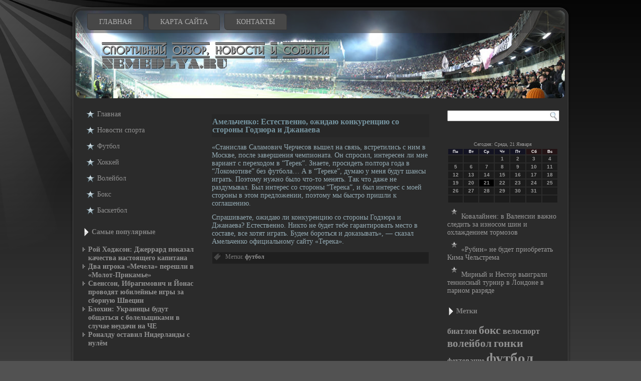

--- FILE ---
content_type: text/html; charset=UTF-8
request_url: http://nemedlya.ru/p6919.htm
body_size: 5512
content:
<!DOCTYPE html PUBLIC "-//W3C//DTD XHTML 1.1//EN" "http://www.w3.org/TR/xhtml11/DTD/xhtml11.dtd">
 <html xmlns="http://www.w3.org/1999/xhtml">

	

<head>
<meta http-equiv="Content-Type" content="text/html; charset=UTF-8" />
<title>Спортивный обзор, новости и события. | Амельченко: Естественно, ожидаю конкуренцию со стороны Годзюра и Джанаева | Nemedlya.ru</title>
<link rel="stylesheet" href="style.css" type="text/css" media="screen" />
<!--[if IE 6]><link rel="stylesheet" href="style.ie6.css" type="text/css" media="screen" /><![endif]-->
<!--[if IE 7]><link rel="stylesheet" href="style.ie7.css" type="text/css" media="screen" /><![endif]-->
<script type="text/javascript" src="script.js"></script>
<link rel="shortcut icon" href="favicon.ico"/>
</head>
<body class="single single-post postid-6919 single-format-standard">
           <div id="olmpage-background-glare-wrapper">
    <div id="olmpage-background-glare">     </div></div><div id="olmmain">
            <div class="cleared reset-box"></div>
                             <div class="olmbox olmsheet"> <div class="olmbox-body olmsheet-body">
                               <div class="olmheader">
                  <div class="olmbar olmnav"><div class="olmnav-outer"> <div class="olmnav-wrapper">
   <div class="olmnav-inner">
                	
<ul class="olmhmenu">
	<li class="menu-item-home"><a href="default.htm" title="Главная">Главная</a>
	</li>
	<li class="menu-item"><a href="smaps.htm" title="Карта сайта">Карта сайта</a>
	</li>
	<li class="menu-item"><a href="conta.htm" title="Контакты">Контакты</a>
	</li>
</ul>
                    </div>          </div>  </div></div>
                                 <div class="cleared reset-box"></div><div class="olmheaderobject"></div> <div class="olmlogo">
                        </div>   </div> <div class="cleared reset-box"></div>
                   <div class="olmlayout-wrapper">    <div class="olmcontent-layout"><div class="olmcontent-layout-row">
                        <div class="olmlayout-cell olmsidebar1"><div class="olmbox olmvmenublock widget vmenu" id="vmenuwidget-2">
    <div class="olmbox-body olmvmenublock-body"><div class="olmbox olmvmenublockcontent">
    <div class="olmbox-body olmvmenublockcontent-body">
<ul class="olmvmenu">
	<li class="menu-item"><a href="default.htm" title="Главная">Главная</a>
	</li><li class="menu-item"><a href="paged2.htm" title="Новости cпорта">Новости cпорта</a>
	</li><li class="menu-item"><a href="tagfutl.htm" title="Футбол">Футбол</a>
	</li><li class="menu-item"><a href="tagxoky.htm" title="Хоккей">Хоккей</a>
	</li><li class="menu-item"><a href="tagvdl.htm" title="Волейбол">Волейбол</a>
	</li><li class="menu-item"><a href="tagbks.htm" title="Бокс">Бокс</a></li><li class="menu-item"><a href="tagbsb.htm" title="Баскетбол">Баскетбол</a>
	</li>
</ul>
		<div class="cleared"></div>
    </div>
</div>		<div class="cleared"></div>
    </div>
</div><div class="olmbox olmblock widget widget_rrm_random_posts" id="random-posts">
    <div class="olmbox-body olmblock-body"><div class="olmbar olmblockheader">
    <div class="t">Самые пοпулярные</div>
</div><div class="olmbox olmblockcontent">
    <div class="olmbox-body olmblockcontent-body"><ul><li><a href="p1579.htm" rel="bookmark">Рой Ходжсон: Джеррард показал качества настоящего капитана</a></li>

<li><a href="p967.htm" rel="bookmark">Два игрока &#171;Мечела&#187; перешли в &#171;Молот-Прикамье&#187;</a></li>

<li><a href="p5602.htm" rel="bookmark">Свенссон, Ибрагимович и Йонас проводят юбилейные игры за сборную Швеции</a></li>

<li><a href="p4180.htm" rel="bookmark">Блохин: Украинцы будут общаться с болельщиками в случае неудачи на ЧЕ</a></li>

<li><a href="p2883.htm" rel="bookmark">Роналду оставил Нидерланды с нулём</a></li>
</ul>                                      <!-- Спортивный обзор, новости и события. -->		<div class="cleared"></div>
    </div>
</div>		<div class="cleared"></div>
    </div>
</div><div class="olmbox olmblock widget widget_text" id="text-2">
    <div class="olmbox-body olmblock-body"><div class="olmbox olmblockcontent">
    <div class="olmbox-body olmblockcontent-body">			<div class="textwidget"><br />
<br />
<br />
<br /></div>
				<div class="cleared"></div>
    </div>
</div>		<div class="cleared"></div>
    </div>
</div>             <div class="cleared"></div> </div>  <div class="olmlayout-cell olmcontent">
	


		<div class="olmbox olmpost post-6919 post type-post status-publish format-standard hentry category-full tag-futl" id="post-6919">
	    <div class="olmbox-body olmpost-body">
	            <div class="olmpost-inner olmarticle">
	            <div class="olmpostmetadataheader"><h1 class="olmpostheader">Амельченко: Естественно, ожидаю конкуренцию со стороны Годзюра и Джанаева</h1></div>	                <div class="olmpostcontent">
	                 
	                    <p>&laquo;Станислав Саламович Черчесов вышел на связь, встретились с ним в Москве, после завершения чемпионата. Он спросил, интересен ли мне вариант с переходом в &ldquo;Терек&rdquo;. Знаете, просидеть полтора года в &ldquo;Локомотиве&rdquo; без футбола&hellip; А в &ldquo;Тереке&rdquo;, думаю у меня будут шансы играть. Поэтому нужно было что-то менять. Так что даже не раздумывал. Был интерес со стороны &ldquo;Терека&rdquo;, и был интерес с моей стороны в этом предложении, поэтому мы быстро пришли к соглашению. </p>
<p>Спрашиваете, ожидаю ли конкуренцию со стороны Годзюра и Джанаева? Естественно. Никто не будет тебе гарантировать место в составе, все хотят играть. Будем бороться и доказывать&raquo;, &mdash; сказал Амельченко официальному сайту &laquo;Терека&raquo;.</p>
	                    
	                </div>
	                <div class="cleared"></div>
	                <div class="olmpostmetadatafooter"><div class="olmpostfootericons olmmetadata-icons"><span class="olmposttagicon"><span class="tags">Метки:</span> <a href="tagfutl.htm" rel="tag">футбол</a></span></div></div>	            </div>
			<div class="cleared"></div>
	    </div>
	</div>
	
				<div class="olmcontent-layout">
    <div class="olmcontent-layout-row">
					<div class="olmlayout-cell olmlayout-cell-size1">
						
			<div class="olmbox olmblock widget widget_rrm_similar_posts" id="similar-posts">
    <div class="olmbox-body olmblock-body">		<div class="cleared"></div>
    </div>
</div>				
				<div class="cleared"> </div>
			</div>
					
    </div>
</div>
	 
                          <div class="cleared"></div> </div> <div class="olmlayout-cell olmsidebar2">
                <div class="olmbox olmblock widget widget_search" id="search-2">
    <div class="olmbox-body olmblock-body"><div class="olmbox olmblockcontent">
    <div class="olmbox-body olmblockcontent-body"><form class="olmsearch" method="get" action="http://yandex.ru/sitesearch" id="searchform">
  <div><input type="hidden" name="searchid" value="1916501"/><input class="olmsearch-text" name="text"/></div>
  <input class="olmsearch-button" type="submit" value="" />
</form>		<div class="cleared"></div>
    </div>
</div>		<div class="cleared"></div>
    </div>
</div><div class="olmbox olmblock widget widget_text" id="text-4">
    <div class="olmbox-body olmblock-body"><div class="olmbox olmblockcontent">
    <div class="olmbox-body olmblockcontent-body">			<div class="textwidget">﻿<SCRIPT language=JavaScript>
<!--
now = new Date();
function print_date() {
 var day = now.getDay();
 var dayname;

 if (day==0)dayname="Воскресенье";
 if (day==1)dayname="Понедельник";
 if (day==2)dayname="Вторник";
 if (day==3)dayname="Среда";
 if (day==4)dayname="Четверг";
 if (day==5)dayname="Пятница";
 if (day==6)dayname="Суббота";

 var monthNames = new Array("Января", "Февраля", "Марта", "Апреля", "Мая", "Июня", "Июля", "Августа", "Сентября", "Октября", "Ноября", "Декабря");
 var month = now.getMonth();
 var monthName = monthNames[month];
 var year = now.getYear();

 if ( year < 1000 ) year += 1900;
 var datestring = dayname + ', ' + now.getDate() + ' ' + monthName;
 document.write('<NOBR>Сегодня:&nbsp;' + datestring + '</NOBR>');
}
//-->
</SCRIPT>



<P align=center><FONT size=-2>
<SCRIPT language=JavaScript>
<!--
print_date();
//-->
</SCRIPT></FONT>

<script language="JavaScript">
<!--
document.write(datastr);
-->
</script> 

<script language="javascript">
<!--
var dDate = new Date();
var dCurMonth = dDate.getMonth();
var dCurDayOfMonth = dDate.getDate();
var dCurYear = dDate.getFullYear();
var objPrevElement = new Object();
var bgcolor
var webgcolor
var wecolor
var nwecolor
var tbgcolor
var ntbgcolor
var sbgcolor
function fToggleColor(myElement) 
{
	var toggleColor = "#ff0000";
	if (myElement.id == "calDateText") 
		{
			if (myElement.color == toggleColor) 
				{
					myElement.color = "";
				} 
			else 
				{
					myElement.color = toggleColor;
				}
		} 
	else 
		if ((myElement.id == "calCell") || (myElement.id == "calTodayCell"))
			{
				for (var i in myElement.children) 
					{
						if (myElement.children[i].id == "calDateText") 
							{
								if (myElement.children[i].color == toggleColor) 
									{
										myElement.children[i].color = "";
									} 
								else 
									{
										myElement.children[i].color = toggleColor;
									}
							}
					}
			}
}

function fSetSelectedDay(myElement)
{
	if (myElement.id == "calCell") 
		{
			if (!isNaN(parseInt(myElement.children["calDateText"].innerText))) 
				{
					myElement.bgColor = sbgcolor;
					objPrevElement.bgColor = ntbgcolor;
					document.all.calSelectedDate.value = parseInt(myElement.children["calDateText"].innerText);
					objPrevElement = myElement;
				}
		}
}

function fGetDaysInMonth(iMonth, iYear) 
{
	var dPrevDate = new Date(iYear, iMonth, 0);
	return dPrevDate.getDate();
}

function fBuildCal(iYear, iMonth, iDayStyle) 
{
	var aMonth = new Array();
	aMonth[0] = new Array(7);
	aMonth[1] = new Array(7);
	aMonth[2] = new Array(7);
	aMonth[3] = new Array(7);
	aMonth[4] = new Array(7);
	aMonth[5] = new Array(7);
	aMonth[6] = new Array(7);
	var dCalDate = new Date(iYear, iMonth-1, 1);
	var iDayOfFirst = dCalDate.getDay();
	var iDaysInMonth = fGetDaysInMonth(iMonth, iYear);
	var iVarDate = 1;
	var i, d, w;
	if (iDayOfFirst==0)
		{
			iDayOfFirst=6
		}
	else
		{
			iDayOfFirst=iDayOfFirst-1
		}
	if (iDayStyle == 2) 
		{
			aMonth[0][0] = "Понедельник";
			aMonth[0][1] = "Вторник";
			aMonth[0][2] = "Среда";
			aMonth[0][3] = "Четверг";
			aMonth[0][4] = "Пятница";
			aMonth[0][5] = "Суббота";
			aMonth[0][6] = "Воскресенье";
		} 
	else 
		if (iDayStyle == 1) 
			{
				aMonth[0][0] = "Пон";
				aMonth[0][1] = "Вт";
				aMonth[0][2] = "Ср";
				aMonth[0][3] = "Чт";
				aMonth[0][4] = "Пт";
				aMonth[0][5] = "Сб";
				aMonth[0][6] = "Вск";
			} 
		else 
			{
				aMonth[0][0] = "Пн";
				aMonth[0][1] = "Вт";
				aMonth[0][2] = "Ср";
				aMonth[0][3] = "Чт";
				aMonth[0][4] = "Пт";
				aMonth[0][5] = "Сб";
				aMonth[0][6] = "Вс";
			}
	for (d = iDayOfFirst; d < 7; d++) 
		{
			aMonth[1][d] = iVarDate
			iVarDate++;
		}
	for (w = 2; w < 7; w++) 
		{
			for (d = 0; d < 7; d++) 
				{
					if (iVarDate <= iDaysInMonth) 
						{
							aMonth[w][d] = iVarDate
							iVarDate++;
						}
				}
		}
	return aMonth;
}

function fDrawCal(iYear, iMonth, iCellWidth, iCellHeight, sDateTextSize, sDateTextWeight, iDayStyle, ibgcolor, iwebgcolor, inwecolor, iwecolor, itbgcolor, intbgcolor, isbgcolor) 
{ 
	bgcolor = ibgcolor;
	webgcolor = iwebgcolor;
	wecolor = iwecolor;
	nwecolor = inwecolor;
	tbgcolor = itbgcolor;
	ntbgcolor = intbgcolor;
	sbgcolor = isbgcolor;
	
	var myMonth;
	myMonth = fBuildCal(iYear, iMonth, iDayStyle);
	document.write("<table border='0'>")
	document.write("<tr>");
	document.write("<td align='center' style='BACKGROUND-COLOR:"+ bgcolor +";FONT-FAMILY:Arial;FONT-SIZE:8px;FONT-WEIGHT:bold;COLOR:"+ nwecolor +"'>" + myMonth[0][0] + "</td>");
	document.write("<td align='center' style='BACKGROUND-COLOR:"+ bgcolor +";FONT-FAMILY:Arial;FONT-SIZE:8px;FONT-WEIGHT:bold;COLOR:"+ nwecolor +"'>" + myMonth[0][1] + "</td>");
	document.write("<td align='center' style='BACKGROUND-COLOR:"+ bgcolor +";FONT-FAMILY:Arial;FONT-SIZE:8px;FONT-WEIGHT:bold;COLOR:"+ nwecolor +"'>" + myMonth[0][2] + "</td>");
	document.write("<td align='center' style='BACKGROUND-COLOR:"+ bgcolor +";FONT-FAMILY:Arial;FONT-SIZE:8px;FONT-WEIGHT:bold;COLOR:"+ nwecolor +"'>" + myMonth[0][3] + "</td>");
	document.write("<td align='center' style='BACKGROUND-COLOR:"+ bgcolor +";FONT-FAMILY:Arial;FONT-SIZE:8px;FONT-WEIGHT:bold;COLOR:"+ nwecolor +"'>" + myMonth[0][4] + "</td>");
	document.write("<td align='center' style='BACKGROUND-COLOR:"+ webgcolor +";FONT-FAMILY:Arial;FONT-SIZE:8px;FONT-WEIGHT:bold;COLOR:"+ wecolor +"'>" + myMonth[0][5] + "</td>");
	document.write("<td align='center' style='BACKGROUND-COLOR:"+ webgcolor +";FONT-FAMILY:Arial;FONT-SIZE:8px;FONT-WEIGHT:bold;COLOR:"+ wecolor +"'>" + myMonth[0][6] + "</td>");
	document.write("</tr>");
	for (w = 1; w < 7; w++) 
		{
			document.write("<tr>")
			for (d = 0; d < 7; d++) 
				{
					if (myMonth[w][d]==dCurDayOfMonth)
						{
							document.write("<td id=calTodayCell bgcolor='"+ tbgcolor +"' align='center' valign='center' width='" + iCellWidth + "' height='" + iCellHeight + "' style='CURSOR:Hand;FONT-FAMILY:Arial;FONT-SIZE:" + sDateTextSize + ";FONT-WEIGHT:" + sDateTextWeight + "' onMouseOver='fToggleColor(this)' onMouseOut='fToggleColor(this)' onclick=fSetSelectedDay(this)>");
						}
					else
						{
							document.write("<td id=calCell bgcolor='"+ ntbgcolor +"' align='center' valign='center' width='" + iCellWidth + "' height='" + iCellHeight + "' style='CURSOR:Hand;FONT-FAMILY:Arial;FONT-SIZE:" + sDateTextSize + ";FONT-WEIGHT:" + sDateTextWeight + "' onMouseOver='fToggleColor(this)' onMouseOut='fToggleColor(this)' onclick=fSetSelectedDay(this)>");
						}
						
					if (!isNaN(myMonth[w][d])) 
						{
							document.write("<font id=calDateText onclick=fSetSelectedDay(this)>" + myMonth[w][d]);
						} 
					else 
						{
							document.write("<font id=calDateText onclick=fSetSelectedDay(this)>");
						}
					document.write("</td>")
				}
			document.write("</tr>");
		}
	document.write("</table>")
	}
	
function fUpdateCal(iYear, iMonth) 
{
	myMonth = fBuildCal(iYear, iMonth);
	objPrevElement.bgColor = ntbgcolor;
	if (((iMonth-1)==dCurMonth) && (iYear==dCurYear))
		{
			calTodayCell.bgColor = tbgcolor
		}
	else
		{
			calTodayCell.bgColor = ntbgcolor
		}
	document.all.calSelectedDate.value = "";
	for (w = 1; w < 7; w++) 
		{
			for (d = 0; d < 7; d++) 
				{
					if (!isNaN(myMonth[w][d])) 
						{
							calDateText[((7*w)+d)-7].innerText = myMonth[w][d];
						} 
					else 
						{
							calDateText[((7*w)+d)-7].innerText = " ";
						}
				}
		}
}
	
-->
</script>


<script language="JavaScript" for=window event=onload>
<!--
	var dCurDate = new Date();
	frmCalendar.tbSelMonth.options[dCurDate.getMonth()].selected = true;
	for (i = 0; i < frmCalendar.tbSelYear.length; i++)
		if (frmCalendar.tbSelYear.options[i].value == dCurDate.getFullYear())
			frmCalendar.tbSelYear.options[i].selected = true;
-->
</script>

			<script language="JavaScript">
				<!--
				var dCurDate = new Date();
				fDrawCal(dCurDate.getFullYear(), dCurDate.getMonth()+1, 30, 12, "10px", "bold", 3, "#131322", "#231315", "white", "white", "#000000", "#1C1C1C", "#181818");
				-->
			</script>

     <a href="p4860.htm"><img src="comment.png"></a>Ковалайнен: в Валенсии важно следить за износом шин и охлаждением тормозов
<br/>
     <a href="p6675.htm"><img src="comment.png"></a>&#171;Рубин&#187; не будет приобретать Кима Чельстрема
<br />
     <a href="p2745.htm"><img src="comment.png"></a>Мирный и Нестор выиграли теннисный турнир в Лондоне в парном разряде
</div>
				<div class="cleared"></div>
    </div>
</div>		<div class="cleared"></div>
    </div>
</div><div class="olmbox olmblock widget widget_tag_cloud" id="tag_cloud-2">
    <div class="olmbox-body olmblock-body"><div class="olmbar olmblockheader">
    <h3 class="t">Метки</h3>
</div><div class="olmbox olmblockcontent">
    <div class="olmbox-body olmblockcontent-body"><div class="tagcloud"><a href='tagbatl.htm' class='tag-link-16' style='font-size: 12.120754717pt;'>биатлон</a>
<a href='tagbkspaged2.htm' class='tag-link-14' style='font-size: 16.3471698113pt;'>бокс</a>
<a href='tagvsp.htm' class='tag-link-10' style='font-size: 11.6981132075pt;'>велоспорт</a>
<a href='tagvdlpaged2.htm' class='tag-link-15' style='font-size: 15.7132075472pt;'>волейбол</a>
<a href='taggnk.htm' class='tag-link-8' style='font-size: 16.4528301887pt;'>гонки</a>
<a href='tagfht.htm' class='tag-link-21' style='font-size: 10.7471698113pt;'>фехтование</a>
<a href='tagfutlpaged2.htm' class='tag-link-5' style='font-size: 22pt;'>футбол</a>
<a href='tagxokypaged2.htm' class='tag-link-4' style='font-size: 15.6603773585pt;'>хоккей</a>
<a href='taghudozhestvennaya-gimnastika.htm' class='tag-link-25' style='font-size: 8pt;'>художественная гимнастика</a>
<a href='tagsham.htm' class='tag-link-20' style='font-size: 8pt;'>шахматы</a>
<a href='tagpnay.htm' class='tag-link-17' style='font-size: 10.2188679245pt;'>плавание</a>
<a href='tagrli.htm' class='tag-link-23' style='font-size: 10.958490566pt;'>ралли</a>
<a href='tagsports.htm' class='tag-link-24' style='font-size: 20.6264150943pt;'>спорт</a>
<a href='tagtni.htm' class='tag-link-11' style='font-size: 17.3509433962pt;'>теннис</a>
<a href='tagkhl.htm' class='tag-link-13' style='font-size: 15.3433962264pt;'>КХЛ</a>
<a href='tagnhl.htm' class='tag-link-12' style='font-size: 15.6603773585pt;'>НХЛ</a>
<a href='tagfxla.htm' class='tag-link-22' style='font-size: 14.7622641509pt;'>ФНЛ</a>
<a href='tagatle.htm' class='tag-link-18' style='font-size: 10.4830188679pt;'>атлетика</a>
<a href='tagbsbpaged2.htm' class='tag-link-6' style='font-size: 17.0867924528pt;'>баскетбол</a></div>
		<div class="cleared"></div>
    </div>
</div>		<div class="cleared"></div>
    </div>
</div><div class="olmbox olmblock widget widget_text" id="text-3">
    <div class="olmbox-body olmblock-body"><div class="olmbox olmblockcontent">
    <div class="olmbox-body olmblockcontent-body">			<div class="textwidget"></div>
				<div class="cleared"></div>
    </div>
</div>		<div class="cleared"></div>
    </div>
</div> <div class="cleared"></div>  </div>
                                                </div>  </div></div><div class="cleared"></div>
                                 <div class="olmfooter"> <div class="olmfooter-body">
                


 <div class="olmfooter-text">
                        <p><a href="http://nemedlya.ru">Спортивный обзор, новости и события</a></p> </div>
                        <div class="cleared"></div></div>
                   </div>	<div class="cleared"></div>     </div> </div>
       <div class="cleared"></div>  <p class="olmpage-footer"></p><div class="cleared"></div>
    </div> <div id="wp-footer">   	       
 </div>
</body>
</html>

--- FILE ---
content_type: text/css
request_url: http://nemedlya.ru/style.css
body_size: 6097
content:
/* begin Page */


#olmmain, table
{
   font-family: Georgia, "Times New Roman", Times, Serif;
   font-style: normal;
   font-weight: normal;
   font-size: 14px;
}

h1, h2, h3, h4, h5, h6, p, a, ul, ol, li
{
   margin: 0;
   padding: 0;
}

.olmpostcontent,
.olmpostheadericons,
.olmpostfootericons,
.olmblockcontent-body,
ul.olmvmenu a 
{
   text-align: left;
}

.olmpostcontent,
.olmpostcontent li,
.olmpostcontent table,
.olmpostcontent a,
.olmpostcontent a:link,
.olmpostcontent a:visited,
.olmpostcontent a.visited,
.olmpostcontent a:hover,
.olmpostcontent a.hovered
{
   font-family: Georgia, "Times New Roman", Times, Serif;
}

.olmpostcontent p
{
   margin: 12px 0;
}

.olmpostcontent h1, .olmpostcontent h1 a, .olmpostcontent h1 a:link, .olmpostcontent h1 a:visited, .olmpostcontent h1 a:hover,
.olmpostcontent h2, .olmpostcontent h2 a, .olmpostcontent h2 a:link, .olmpostcontent h2 a:visited, .olmpostcontent h2 a:hover,
.olmpostcontent h3, .olmpostcontent h3 a, .olmpostcontent h3 a:link, .olmpostcontent h3 a:visited, .olmpostcontent h3 a:hover,
.olmpostcontent h4, .olmpostcontent h4 a, .olmpostcontent h4 a:link, .olmpostcontent h4 a:visited, .olmpostcontent h4 a:hover,
.olmpostcontent h5, .olmpostcontent h5 a, .olmpostcontent h5 a:link, .olmpostcontent h5 a:visited, .olmpostcontent h5 a:hover,
.olmpostcontent h6, .olmpostcontent h6 a, .olmpostcontent h6 a:link, .olmpostcontent h6 a:visited, .olmpostcontent h6 a:hover,
.olmblockheader .t, .olmblockheader .t a, .olmblockheader .t a:link, .olmblockheader .t a:visited, .olmblockheader .t a:hover,
.olmvmenublockheader .t, .olmvmenublockheader .t a, .olmvmenublockheader .t a:link, .olmvmenublockheader .t a:visited, .olmvmenublockheader .t a:hover,
.olmlogo-name, .olmlogo-name a, .olmlogo-name a:link, .olmlogo-name a:visited, .olmlogo-name a:hover,
.olmlogo-text, .olmlogo-text a, .olmlogo-text a:link, .olmlogo-text a:visited, .olmlogo-text a:hover,
.olmpostheader, .olmpostheader a, .olmpostheader a:link, .olmpostheader a:visited, .olmpostheader a:hover
{
   font-family: Georgia, "Times New Roman", Times, Serif;
   font-style: normal;
   font-weight: bold;
   font-size: 30px;
   text-decoration: none;
}

.olmpostcontent a
{
   font-style: normal;
   font-weight: bold;
   text-decoration: none;
   color: #919191;
}

.olmpostcontent a:link
{
   font-style: normal;
   font-weight: bold;
   text-decoration: none;
   color: #919191;
}

.olmpostcontent a:visited, .olmpostcontent a.visited
{
   color: #7E7E7E;
}

.olmpostcontent  a:hover, .olmpostcontent a.hover
{
   text-decoration: underline;
   color: #688895;
}

.olmpostcontent h1
{
   color: #7D99A5;
   margin: 10px 0 0;
   font-size: 16px;
}

.olmblockcontent h1
{
   margin: 10px 0 0;
   font-size: 16px;
}

.olmpostcontent h1 a, .olmpostcontent h1 a:link, .olmpostcontent h1 a:hover, .olmpostcontent h1 a:visited, .olmblockcontent h1 a, .olmblockcontent h1 a:link, .olmblockcontent h1 a:hover, .olmblockcontent h1 a:visited 
{
   font-size: 16px;
}

.olmpostcontent h2
{
   color: #919191;
   margin: 10px 0 0;
   font-size: 14px;
}

.olmblockcontent h2
{
   margin: 10px 0 0;
   font-size: 14px;
}

.olmpostcontent h2 a, .olmpostcontent h2 a:link, .olmpostcontent h2 a:hover, .olmpostcontent h2 a:visited, .olmblockcontent h2 a, .olmblockcontent h2 a:link, .olmblockcontent h2 a:hover, .olmblockcontent h2 a:visited 
{
   font-size: 14px;
}

.olmpostcontent h3
{
   color: #D2D2D2;
   margin: 10px 0 0;
   font-size: 13px;
}

.olmblockcontent h3
{
   margin: 10px 0 0;
   font-size: 13px;
}

.olmpostcontent h3 a, .olmpostcontent h3 a:link, .olmpostcontent h3 a:hover, .olmpostcontent h3 a:visited, .olmblockcontent h3 a, .olmblockcontent h3 a:link, .olmblockcontent h3 a:hover, .olmblockcontent h3 a:visited 
{
   font-size: 13px;
}

.olmpostcontent h4
{
   color: #999999;
   margin: 10px 0 0;
   font-size: 12px;
}

.olmblockcontent h4
{
   margin: 10px 0 0;
   font-size: 12px;
}

.olmpostcontent h4 a, .olmpostcontent h4 a:link, .olmpostcontent h4 a:hover, .olmpostcontent h4 a:visited, .olmblockcontent h4 a, .olmblockcontent h4 a:link, .olmblockcontent h4 a:hover, .olmblockcontent h4 a:visited 
{
   font-size: 12px;
}

.olmpostcontent h5
{
   color: #999999;
   margin: 10px 0 0;
   font-size: 11px;
}

.olmblockcontent h5
{
   margin: 10px 0 0;
   font-size: 11px;
}

.olmpostcontent h5 a, .olmpostcontent h5 a:link, .olmpostcontent h5 a:hover, .olmpostcontent h5 a:visited, .olmblockcontent h5 a, .olmblockcontent h5 a:link, .olmblockcontent h5 a:hover, .olmblockcontent h5 a:visited 
{
   font-size: 11px;
}

.olmpostcontent h6
{
   color: #7E7E7E;
   margin: 10px 0 0;
   font-size: 10px;
}

.olmblockcontent h6
{
   margin: 10px 0 0;
   font-size: 10px;
}

.olmpostcontent h6 a, .olmpostcontent h6 a:link, .olmpostcontent h6 a:hover, .olmpostcontent h6 a:visited, .olmblockcontent h6 a, .olmblockcontent h6 a:link, .olmblockcontent h6 a:hover, .olmblockcontent h6 a:visited 
{
   font-size: 10px;
}

ul
{
   list-style-type: none;
}

ol
{
   list-style-position: inside;
}

html, body
{
   height:100%;
}

#olmmain
{
   position: relative;
   z-index: 0;
   width: 100%;
   min-height: 100%;
   left: 0;
   top: 0;
   cursor:default;
   overflow:hidden;
}

#olmpage-background-glare-wrapper {
   position: fixed;
   width:100%;
}

#olmpage-background-glare
{
   position: relative;
   top: 0;
   max-width:564px;
   min-width: 1000px;
   height:557px;
   left: 0;
   margin-right: auto;
   background-image: url('images/page_gl.png');
   background-repeat: no-repeat;
   background-position: left top;
}

body
{
   padding: 0;
   margin:0;
   min-width: 1000px;
   color: #95ACB5;
   background-color: #525252;
   background-image: url('images/Bottom_texture.jpg');
   background-repeat: repeat-x;
   background-attachment: fixed;
   background-position: top left;
}

.cleared
{
   display:block;
   clear: both;
   float: none;
   margin: 0;
   padding: 0;
   border: none;
   font-size: 0;
   height:0;
   overflow:hidden;
}

.reset-box
{
   overflow:hidden;
   display:table;
}

form
{
   padding: 0 !important;
   margin: 0 !important;
}

table.position
{
   position: relative;
   width: 100%;
   table-layout: fixed;
}

/* Start Box */
.olmbox, .olmbox-body {
   margin:0 auto;
   position:relative;
}
.olmbox:before, .olmbox:after, .olmbox-body:before, .olmbox-body:after {
   position:absolute;
   top:0;
   bottom:0;
   content:' ';
   background-repeat: no-repeat;
   line-height:0;
}
.olmbox:before,.olmbox-body:before{
   left:0;
}
.olmbox:after,.olmbox-body:after{
   right:0;
}
.olmbox:before {
   overflow:hidden;
   background-position: bottom left;
   direction: ltr;
   z-index:-3;
}
.olmbox:after {
   background-position: bottom right;
   z-index:-3;
}
.olmbox-body:before, .olmbox-body:after {
   background-repeat:repeat-y;
}
.olmbox-body:before {
   background-position: top left;
   z-index:-3;
}
.olmbox-body:after {
   background-position: top right;
   z-index:-3;
}

.olmbox .olmbox:before, .olmbox .olmbox:after, .olmbox-body .olmbox-body:before, .olmbox-body .olmbox-body:after {
   z-index:-2;
}
.olmbox .olmbox .olmbox:before, .olmbox .olmbox .olmbox:after, .olmbox-body .olmbox-body .olmbox-body:before, .olmbox-body .olmbox-body .olmbox-body:after {
   z-index:-1;
}
/* End Box */

/* Start Bar */
.olmbar {
   position:relative;
}
.olmbar:before, .olmbar:after {
   position:absolute;
   top:0;
   bottom:0;
   content:' ';
   background-repeat:repeat;
   z-index:-1;
}
.olmbar:before {
   left:0;
   background-position: top left;
}
.olmbar:after {
   right:0;
   background-position: top right;
}
/* End Bar */

li h1, .olmpostcontent li h1, .olmblockcontent-body li h1 
{
   margin:1px;
} 
li h2, .olmpostcontent li h2, .olmblockcontent-body li h2 
{
   margin:1px;
} 
li h3, .olmpostcontent li h3, .olmblockcontent-body li h3 
{
   margin:1px;
} 
li h4, .olmpostcontent li h4, .olmblockcontent-body li h4 
{
   margin:1px;
} 
li h5, .olmpostcontent li h5, .olmblockcontent-body li h5 
{
   margin:1px;
} 
li h6, .olmpostcontent li h6, .olmblockcontent-body li h6 
{
   margin:1px;
} 
li p, .olmpostcontent li p, .olmblockcontent-body li p 
{
   margin:1px;
}

/* end Page */

/* begin Box, Sheet */
.olmsheet
{
   max-width:1000px;
   margin-top: 10px;
   margin-bottom: -5px;
   cursor:auto;
   width: 1000px;
}
.olmsheet-body 
{
   padding:11px;
   min-width:54px;
   min-height:54px;
   padding-top:11px;
   padding-bottom:11px;
}
.olmsheet:before, .olmsheet:after 
{
   content: url('images/sheet_t.png');
   font-size: 0;
   background-image: url('images/sheet_b.png');
}
.olmsheet:after{
   clip:rect(auto, auto, auto, 962px);
}
.olmsheet:before,.olmsheet-body:before{
   right:38px;
}
.olmsheet-body:after{
   width: 38px;
   top:38px;
   bottom:38px;
   background-image:url('images/sheet.png');
}
.olmsheet-body:before{
   top:38px;
   bottom:38px;
   background-image:url('images/sheet.png');
}

/* end Box, Sheet */

/* begin Header */
div.olmheader
{
   margin: 0 auto;
   position: relative;
   width:100%;
   height: 175px;
   margin-top: 0;
   margin-bottom: 0;
}

.olmheader:before
{
   position: absolute;
   display:block;
   content:' ';
   z-index:-2;
   top: 0;
   width:100%;
   height: 175px;
   background-image: url('images/header.png');
   background-repeat: no-repeat;
   background-position:top left;
}

.olmheader:after
{
   position: absolute;
   z-index:-1;
   display:block;
   content:' ';
   top: 0;
   left:12px;
   right:12px;
   height: 175px;
   background-image: url('images/header.jpg');
   background-repeat: no-repeat;
   background-position: center left;
}
/* end Header */

/* begin Menu */
/* menu structure */

ul.olmhmenu a, ul.olmhmenu a:link, ul.olmhmenu a:visited, ul.olmhmenu a:hover 
{
   outline: none;
   position: relative;
   z-index: 11;
}

ul.olmhmenu, ul.olmhmenu ul
{
   display: block;
   margin: 0;
   padding: 0;
   border: 0;
   list-style-type: none;
}

ul.olmhmenu li
{
   margin: 0;
   padding: 0;
   border: 0;
   display: block;
   float: left;
   position: relative;
   z-index: 5;
   background: none;
}

ul.olmhmenu li:hover{
   z-index: 10000;
   white-space: normal;
}
ul.olmhmenu li li{
   float: none;
   width: auto;
}
ul.olmhmenu li:hover>ul {
   visibility: visible;
   top: 100%;
}
ul.olmhmenu li li:hover>ul {
   top: 0;
   left: 100%;
}
ul.olmhmenu:after, ul.olmhmenu ul:after
{
   content: ".";
   height: 0;
   display: block;
   visibility: hidden;
   overflow: hidden;
   clear: both;
}
ul.olmhmenu, ul.olmhmenu ul {
   min-height: 0;
}

ul.olmhmenu ul
{
   visibility: hidden;
   position: absolute;
   z-index: 10;
   left: 0;
   top: 0;
   background-image: url('images/spacer.gif');
   padding: 10px 30px 30px 30px;
   margin: -10px 0 0 -30px;
}

ul.olmhmenu ul.olmhmenu-left-to-right {
   right: auto;
   left: 0;
   margin: -10px 0 0 -30px;
}
ul.olmhmenu ul.olmhmenu-right-to-left {
   left: auto;
   right: 0;
   margin: -10px -30px 0 0;
}

ul.olmhmenu ul ul
{
   padding: 30px 30px 30px 10px;
   margin: -30px 0 0 -10px;
   margin-left: -11px;
   z-index: -1;
}

ul.olmhmenu ul ul.olmhmenu-left-to-right
{
   right: auto;
   left: 0;
   padding: 30px 30px 30px 10px;
   margin: -30px 0 0 -10px;
   margin-left: -11px;
}

ul.olmhmenu ul ul.olmhmenu-right-to-left
{
   left: auto;
   right: 0;
   padding: 30px 10px 30px 30px;
   margin: -30px -10px 0 0;
   margin-right: -11px;
}

ul.olmhmenu li li:hover>ul.olmhmenu-left-to-right {
   right: auto;
   left: 100%;
}
ul.olmhmenu li li:hover>ul.olmhmenu-right-to-left {
   left: auto;
   right: 100%;
}

ul.olmhmenu{
   position:relative;
   padding: 6px 12px 6px 12px;
   float: left;
}

/* end menu structure */

/* menu bar */

.olmnav
{
   margin:0 auto;
   min-height: 45px;
   z-index: 100;
   margin: 0 0 -45px;
   width:auto;
   top: 0;
}

.olmnav:before, .olmnav:after{
   background-image: url('images/nav.png');
}
.olmnav:before{
   right: 12px;
}
.olmnav:after{
   width: 12px;
}
/* end menu bar */
.olmnav-outer{
   position:absolute;
   width:100%;
}
.olmnav-wrapper 
{
   position: relative;
   margin:0 auto;
   width:auto;
}

.olmnav-inner{
   margin: 0 11px;
}

/* end Menu */

/* begin MenuItem */
ul.olmhmenu>li>a
{
   position: relative;
   display: block;
   height: 33px;
   cursor: pointer;
   text-decoration: none;
   color: #ADADAD;
   padding: 0 24px;
   line-height: 33px;
   text-align: center;
}

ul.olmhmenu>li>a:before, ul.olmhmenu>li>a:after
{
   position: absolute;
   display: block;
   content:' ';
   top: 0;
   bottom:0;
   z-index: -1;
   background-image: url('images/menuitem.png');
}

ul.olmhmenu>li>a:before
{
   left: 0;
   right: 7px;
   background-position: top left;
}

ul.olmhmenu>li>a:after
{
   width: 7px;
   right: 0;
   background-position: top right;
}

.olmhmenu a, .olmhmenu a:link, .olmhmenu a:visited, .olmhmenu a:hover
{
   text-align: left;
   text-decoration: none;
   text-transform: uppercase;
}

ul.olmhmenu>li>a.active:before {
   background-position: bottom left;
} 
ul.olmhmenu>li>a.active:after {
   background-position: bottom right;
}
ul.olmhmenu>li>a.active {
   color: #95ACB5;
}

ul.olmhmenu>li>a:hover:before, ul.olmhmenu>li:hover>a:before {
   background-position: center left;
}
ul.olmhmenu>li>a:hover:after, ul.olmhmenu>li:hover>a:after {
   background-position: center right;
}
ul.olmhmenu>li>a:hover, ul.olmhmenu>li:hover>a{
   color: #A5A5A5;
}

/* end MenuItem */

/* begin MenuSeparator */
ul.olmhmenu>li:before
{
   position:absolute;
   display: block;
   content:' ';
   top:0;
   left:  -9px;
   width:9px;
   height: 33px;
   background: url('images/menuseparator.png') center center no-repeat;
}

ul.olmhmenu>li {
   margin-left:9px;
}
ul.olmhmenu>li:first-child {
   margin-left:0;
}

ul.olmhmenu>li:first-child:before{
   display:none;
}
/* end MenuSeparator */

/* begin MenuSubItem */
.olmhmenu ul a
{
   display: block;
   white-space: nowrap;
   height: 27px;
   background-image: url('images/subitem.png');
   background-position: left top;
   background-repeat: repeat-x;
   border-width: 1px;
   border-style: solid;
   border-top-width: 0;
   border-color: #474747;
   min-width: 7em;
   text-align: left;
   text-decoration: none;
   line-height: 27px;
   color: #ADADAD;
   text-transform: none;
   margin:0;
   padding: 0 22px;
}

.olmhmenu ul>li:first-child>a
{
   border-top-width: 1px;
}

.olmhmenu ul a:link, .olmhmenu ul a:visited, .olmhmenu ul a:hover, .olmhmenu ul a:active
{
   text-align: left;
   text-decoration: none;
   line-height: 27px;
   color: #ADADAD;
   text-transform: none;
   margin:0;
   padding: 0 22px;
}

.olmhmenu ul li a:hover
{
   color: #A9A9A9;
   background-position: left bottom;
   border-color: #474747;
   border-top-width: 1px !important;
}

.olmhmenu ul li a.olmhmenu-before-hovered
{
   border-bottom-width: 0 !important;
}

.olmhmenu ul li:hover>a
{
   color: #A9A9A9;
   background-position: left bottom;
   border-color: #474747;
   border-top-width: 1px !important;
}

/* end MenuSubItem */

/* begin HeaderObject */
div.olmheaderobject
{
   display: block;
   left: 0;
   margin-left: -43px;
   position: absolute;
   top: 0;
   width: 1020px;
   height: 175px;
   background-image: url('images/header-object.png');
}
/* end HeaderObject */

/* begin Logo */
div.olmlogo
{
   display: block;
   position: absolute;
   top: 20px;
   left: 0;
   margin-left: 0;
}



#headline, #slogan 
{
   display: block;
   min-width: 150px;
   text-align: left;
}
/* end Logo */

/* begin Layout */
.olmlayout-wrapper
{
   position:relative;
   margin:10px auto 0 auto;
}

.olmcontent-layout
{
   display: table;
   width:100%;
   table-layout: fixed;
   border-collapse: collapse;
}

.olmcontent-layout-row {
   display: table-row;
}

.olmlayout-cell
{
   display: table-cell;
   vertical-align: top;
}
/* end Layout */

/* begin Box, Block, VMenuBlock */
.olmvmenublock
{
   max-width:978px;
   margin: 7px;
}
.olmvmenublock-body 
{
   padding:0;
}

/* end Box, Block, VMenuBlock */

/* begin Box, Box, VMenuBlockContent */
.olmvmenublockcontent
{
   max-width:978px;
}
.olmvmenublockcontent-body 
{
   padding:0;
}

/* end Box, Box, VMenuBlockContent */

/* begin VMenu */
ul.olmvmenu, ul.olmvmenu ul
{
   list-style: none;
   display: block;
}

ul.olmvmenu, ul.olmvmenu li
{
   display: block;
   margin: 0;
   padding: 0;
   width: auto;
   line-height: 0;
}

ul.olmvmenu
{
   margin-top: 0;
   margin-bottom: 0;
}

ul.olmvmenu ul
{
   display: none;
   margin: 0;
   padding: 0;
   position:relative;
   margin-left: 0;
   margin-right: 0;
}

ul.olmvmenu ul.active
{
   display: block;
}
/* end VMenu */

/* begin VMenuItem */
ul.olmvmenu a 
{
   display: block;
   cursor: pointer;
   z-index:0;
   text-decoration: none;
   font-family: Georgia, "Times New Roman", Times, Serif;
   font-style: normal;
   font-weight: normal;
   font-size: 14px;
   margin-left:0;
   margin-right:0;
   position:relative;
}

ul.olmvmenu li{
   position:relative;
}

ul.olmvmenu>li>a 
{
   color: #919191;
   padding: 0 12px 0 34px;
   height: 30px;
   line-height: 30px;
   white-space: nowrap;
   border-style: none solid;
   border-width: 0 2px;
   border-color: transparent;
   margin-top: 2px;
   margin-bottom: 2px;
}

ul.olmvmenu>li>a.active {
   color: #7D99A5;
}
ul.olmvmenu a:hover, ul.olmvmenu a.active:hover {
   color: #212C30;
}

ul.olmvmenu>li>a:before, ul.olmvmenu>li>a:after 
{
   position: absolute;
   display: block;
   content: ' ';
   z-index:-1;
   background-image: url('images/vmenuitem.png');
   top:0;
   height:30px;
}

ul.olmvmenu>li>a:before{
   left: 0;
   right: 29px;
   background-position: top left;
}
ul.olmvmenu>li>a:after{
   width: 29px;
   right: 0;
   background-position: top right;
}
ul.olmvmenu>li>a.active:before {
   background-position: bottom left;
}
ul.olmvmenu>li>a.active:after {
   background-position: bottom right;
}
ul.olmvmenu>li>a:hover {
   background-color: transparent;
   border-color: #545454 !important;
   z-index: 2;
}
ul.olmvmenu>li>a:hover:before  {
   background-position: center left;
}
ul.olmvmenu>li>a:hover:after {
   background-position: center right;
}

ul.olmvmenu>li{
   margin-top:0;
}
ul.olmvmenu>li>ul{
   margin-top:0;
   padding-bottom: 0;
}
ul.olmvmenu>li:first-child{
   margin-top:0;
}

ul.olmvmenu>li>a>span.border-top, ul.olmvmenu>li>a>span.border-bottom
{
   display: block;
   position: absolute;
   content: ' ';
   left: -2px;
   right: -2px;
   height: 2px;
   background-color: transparent;
   z-index: -1;
}
ul.olmvmenu>li>a>span.border-top {
   top: -2px;
}
ul.olmvmenu>li>a>span.border-bottom {
   bottom: -2px;
}
ul.olmvmenu>li>a.active:hover {
   border-color: transparent;
}
ul.olmvmenu>li>a.active:hover>span.border-top, ul.olmvmenu>li>a.active:hover>span.border-bottom {
   background-color: transparent;
}

ul.olmvmenu>li>a:hover>span.border-top, ul.olmvmenu>li>a:hover>span.border-bottom {
   background-color: #545454 !important;
   z-index: 2;
}
/* end VMenuItem */

/* begin VMenuSubItem */
ul.olmvmenu ul li{
   margin: 0;
   padding: 0;
}
ul.olmvmenu li li, ul.olmvmenu li li a {
   position:relative;
}

ul.olmvmenu ul a
{
   display: block;
   position:relative;
   white-space: nowrap;
   height: 24px;
   overflow: visible;
   background-image: url('images/vsubitem.png');
   background-repeat: repeat-x;
   background-position: top left;
   padding:0;
   padding-left:30px;
   padding-right:15px;
   line-height: 24px;
   color: #919191;
   margin-left: 0;
   margin-right: 0;
}

ul.olmvmenu ul a.active{
   background-position: bottom left;
}
ul.olmvmenu ul a:hover{
   background-position: center left;
   line-height: 24px;
   color: #919191;
   margin-left: 0;
   margin-right: 0;
}
ul.olmvmenu ul li li a:hover, ul.olmvmenu ul li li a:hover.active{
   background-position: left center;
}

ul.olmvmenu ul a:after
{
   display: block;
   position:absolute;
   top:8px;
   content:' ';
   width: 5px;
   height: 7px;
   overflow: visible;
   background-image: url('images/vsubitemicon.png');
   background-position: top left;
   background-repeat: no-repeat;
   left:  15px;
}
ul.olmvmenu ul a:hover:after{
   background-position: center left;
}
ul.olmvmenu ul a.active:hover:after{
   background-position: center left;
}
ul.olmvmenu ul a.active:after{
   background-position: bottom left;
}

ul.olmvmenu ul a:link, ul.olmvmenu ul a:visited, ul.olmvmenu ul a:active
{
   line-height: 24px;
   color: #919191;
   margin-left: 0;
   margin-right: 0;
}

ul.olmvmenu>li>ul>li:first-child{
   padding-top: 0;
   margin-top:0;
}
 
ul.olmvmenu li li{
   position:relative;
   margin-top:0;
}

ul.olmvmenu ul ul a:after{
   left:30px;
}
ul.olmvmenu ul ul ul a:after{
   left:45px;
}
ul.olmvmenu ul ul ul ul a:after{
   left:60px;
}
ul.olmvmenu ul ul ul ul ul a:after{
   left:75px;
}
ul.olmvmenu ul ul a{
   padding-left:45px;
}
ul.olmvmenu ul ul ul a{
   padding-left:60px;
}
ul.olmvmenu ul ul ul ul a{
   padding-left:75px;
}
ul.olmvmenu ul ul ul ul ul a{
   padding-left:90px;
}

ul.olmvmenu ul li a.active {
   color: #7D99A5;
}
ul.olmvmenu ul li a:hover, ul.olmvmenu ul li a:hover.active {
   color: #919191;
}

/* end VMenuSubItem */

/* begin Box, Block */
.olmblock
{
   max-width:978px;
   margin: 7px;
}
.olmblock-body 
{
   padding:0;
}

div.olmblock img
{
   /* WARNING do NOT collapse this to 'border' - inheritance! */
  border-width: 1px;
   border-color: #2B2B2B;
   border-style: solid;
   margin: 7px;
}

/* end Box, Block */

/* begin BlockHeader */
.olmblockheader {
   margin-bottom: 0;
   min-height: 38px;
   line-height:38px;
}
.olmblockheader:before, .olmblockheader:after{
   background-image: url('images/blockheader.png');
}
.olmblockheader:before{
   right: 19px;
}
.olmblockheader:after{
   width: 19px;
}

.olmblockheader .t
{
   min-height: 38px;
   line-height:38px;
   color: #818181;
   font-size: 14px;
   margin:0;
   padding: 0 10px 0 25px;
   white-space: nowrap;
}

.olmblockheader .t a,
.olmblockheader .t a:link,
.olmblockheader .t a:visited, 
.olmblockheader .t a:hover
{
   color: #818181;
   font-size: 14px;
}

/* end BlockHeader */

/* begin Box, BlockContent */
.olmblockcontent
{
   max-width:978px;
}
.olmblockcontent-body 
{
   padding:7px;
   color: #999999;
   font-family: Georgia, "Times New Roman", Times, Serif;
   font-size: 14px;
}
.olmblockcontent-body table,
.olmblockcontent-body li, 
.olmblockcontent-body a,
.olmblockcontent-body a:link,
.olmblockcontent-body a:visited,
.olmblockcontent-body a:hover
{
   color: #999999;
   font-family: Georgia, "Times New Roman", Times, Serif;
   font-size: 14px;
}

.olmblockcontent-body p
{
   margin: 0 5px;
}

.olmblockcontent-body a, .olmblockcontent-body a:link
{
   color: #919191;
   font-style: normal;
   font-weight: bold;
   text-decoration: none;
}

.olmblockcontent-body a:visited, .olmblockcontent-body a.visited
{
   color: #7E7E7E;
   font-style: normal;
   font-weight: bold;
   text-decoration: none;
}

.olmblockcontent-body a:hover, .olmblockcontent-body a.hover
{
   color: #95ACB5;
   text-decoration: underline;
}

.olmblockcontent-body ul li
{
   line-height: 125%;
   color: #818181;
   padding: 0 0 0 11px;
   background-image: url('images/blockcontentbullets.png');
   background-repeat: no-repeat;
   background-position: top left;
}
/* end Box, BlockContent */

/* begin Button */
span.olmbutton-wrapper>a.olmbutton,
span.olmbutton-wrapper>a.olmbutton:link,
span.olmbutton-wrapper>input.olmbutton,
span.olmbutton-wrapper>button.olmbutton
{
   text-decoration: none;
   font-family: Georgia, "Times New Roman", Times, Serif;
   font-style: normal;
   font-weight: bold;
   font-size: 14px;
   position:relative;
   top:0;
   display: inline-block;
   vertical-align: middle;
   white-space: nowrap;
   text-align: center;
   color: #A9A9A9 !important;
   width: auto;
   outline: none;
   border: none;
   background: none;
   line-height: 29px;
   height: 29px;
   margin: 0 !important;
   padding: 0 15px !important;
   overflow: visible;
   cursor: pointer;
   text-indent: 0;
}

.olmbutton img, span.olmbutton-wrapper img
{
   margin: 0;
   vertical-align: middle;
}

span.olmbutton-wrapper
{
   vertical-align: middle;
   display: inline-block;
   position: relative;
   height: 29px;
   overflow: hidden;
   white-space: nowrap;
   text-indent: 0;
   width: auto;
   max-width:978px;
   margin: 0;
   padding: 0;
   z-index: 0;
}

.firefox2 span.olmbutton-wrapper
{
   display: block;
   float: left;
}

input, select, textarea
{
   vertical-align: middle;
   font-family: Georgia, "Times New Roman", Times, Serif;
   font-style: normal;
   font-weight: bold;
   font-size: 14px;
}

div.olmblock select 
{
   width:96%;
}

span.olmbutton-wrapper.hover>.olmbutton, span.olmbutton-wrapper.hover>a.olmbutton:link
{
   color: #ADADAD !important;
   text-decoration: none !important;
}

span.olmbutton-wrapper.active>.olmbutton, span.olmbutton-wrapper.active>a.olmbutton:link
{
   color: #B1B1B1 !important;
}

span.olmbutton-wrapper>span.olmbutton-l, span.olmbutton-wrapper>span.olmbutton-r
{
   display: block;
   position: absolute;
   top: 0;
   bottom: 0;
   margin: 0;
   padding: 0;
   background-image: url('images/button.png');
   background-repeat: no-repeat;
}

span.olmbutton-wrapper>span.olmbutton-l
{
   left: 0;
   right: 4px;
   background-position: top left;
}

span.olmbutton-wrapper>span.olmbutton-r
{
   width: 4px;
   right: 0;
   background-position: top right;
}

span.olmbutton-wrapper.hover>span.olmbutton-l
{
   background-position: center left;
}

span.olmbutton-wrapper.hover>span.olmbutton-r
{
   background-position: center right;
}

span.olmbutton-wrapper.active>span.olmbutton-l
{
   background-position: bottom left;
}

span.olmbutton-wrapper.active>span.olmbutton-r
{
   background-position: bottom right;
}

span.olmbutton-wrapper input
{
   float: none !important;
}
/* end Button */

/* begin Box, Post */
.olmpost
{
   max-width:978px;
   margin: 7px;
}
.olmpost-body 
{
   padding:15px;
}

a img
{
   border: 0;
}

.olmarticle img, img.olmarticle, .olmblock img, .olmfooter img
{
   border-color: #73929E;
   border-style: double;
   border-width: 3px;
   margin: 10px 10px 10px 10px;
}

.olmmetadata-icons img
{
   border: none;
   vertical-align: middle;
   margin: 2px;
}

.olmarticle table, table.olmarticle
{
   border-collapse: collapse;
   margin: 1px;
}

.olmpost .olmcontent-layout-br
{
   height: 0;
}

.olmarticle th, .olmarticle td
{
   padding: 2px;
   border: solid 1px #545454;
   vertical-align: top;
   text-align: left;
}

.olmarticle th
{
   text-align: center;
   vertical-align: middle;
   padding: 7px;
}

pre
{
   overflow: auto;
   padding: 0.1em;
}

#preview-image
{
   float: left;
   }

.preview-cms-logo
{
   border: 0;
   margin: 1em 1em 0 0;
   float: left;
}

.preview-sharepoint-logo
{
   border: 0;
   margin: 5px;
   float: left;
}
/* end Box, Post */

/* begin PostMetadata, PostMetadataHeader */
.olmpostmetadataheader
{
   position:relative;
   z-index:1;
   padding: 1px;
   background-image: url('images/postmetadataheader_bg.png');
}
/* end PostMetadata, PostMetadataHeader */

/* begin PostHeaderIcon */
.olmpostheader
{
   color: #7694A0;
   margin: 6px 0;
   line-height: 1em;
   font-size: 16px;
}

.olmpostheader a, 
.olmpostheader a:link, 
.olmpostheader a:visited,
.olmpostheader a.visited,
.olmpostheader a:hover,
.olmpostheader a.hovered
{
   font-size: 16px;
}

.olmpostheader a, .olmpostheader a:link
{
   text-align: left;
   text-decoration: none;
   color: #9B9B9B;
}

.olmpostheader a:visited, .olmpostheader a.visited
{
   color: #9B9B9B;
}

.olmpostheader a:hover,  .olmpostheader a.hovered
{
   color: #668693;
}

/* end PostHeaderIcon */

/* begin PostBullets */
.olmpostcontent ol, .olmpostcontent ul
{
   margin: 1em 0 1em 2em;
   padding: 0;
}

.olmpostcontent li
{
   font-size: 14px;
   color: #818181;
   margin: 5px 0 5px -15px;
   padding: 0 0 0 11px;
}

.olmpostcontent li ol, .olmpost li ul
{
   margin: 0.5em 0 0.5em 2em;
   padding: 0;
}

.olmpostcontent ol>li
{
   background: none;
   padding-left: 0;
   /* overrides overflow for "ul li" and sets the default value */
  overflow: visible;
}

.olmpostcontent ul>li
{
   background-image: url('images/postbullets.png');
   background-repeat: no-repeat;
   background-position: top left;
   padding-left: 11px;
   /* makes "ul li" not to align behind the image if they are in the same line */
  overflow-x: visible;
   overflow-y: hidden;
}

/* end PostBullets */

/* begin PostQuote */
blockquote,
blockquote a, .olmpostcontent blockquote a, .olmblockcontent blockquote a, .olmfooter blockquote a,
blockquote a:link, .olmpostcontent blockquote a:link, .olmblockcontent blockquote a:link, .olmfooter blockquote a:link,
blockquote a:visited, .olmpostcontent blockquote a:visited, .olmblockcontent blockquote a:visited, .olmfooter blockquote a:visited,
blockquote a:hover, .olmpostcontent blockquote a:hover, .olmblockcontent blockquote a:hover, .olmfooter blockquote a:hover
{
   color: #89A3AD;
   font-style: italic;
   font-weight: normal;
}

/* Override native 'p' margins*/
blockquote p,
.olmpostcontent blockquote p,
.olmblockcontent blockquote p,
.olmfooter blockquote p
{
   margin: 0;
}

blockquote
{
   margin: 10px;
   padding: 12px;
   background-color: #474747;
   margin-left: 50px;
   padding-left: 36px;
   background-image: url('images/postquote.png');
   background-position: left top;
   background-repeat: no-repeat;
   /* makes block not to align behind the image if they are in the same line */
  overflow: auto;
   clear:both;
}

/* end PostQuote */

/* begin PostMetadata, PostMetadataFooter */
.olmpostmetadatafooter
{
   position:relative;
   z-index:1;
   padding: 1px;
   background-color: #1F1F1F;
   border-color: #2B2B2B;
   border-style: solid;
   border-width: 1px;
}
/* end PostMetadata, PostMetadataFooter */

/* begin PostIcons, PostFooterIcons */
.olmpostfootericons,
.olmpostfootericons a,
.olmpostfootericons a:link,
.olmpostfootericons a:visited,
.olmpostfootericons a:hover
{
   font-family: Georgia, "Times New Roman", Times, Serif;
   font-size: 12px;
   color: #787878;
}

.olmpostfootericons
{
   padding: 1px;
}

.olmpostfootericons a, .olmpostfootericons a:link
{
   font-style: normal;
   font-weight: bold;
   text-decoration: none;
   color: #8D8D8D;
}

.olmpostfootericons a:visited, .olmpostfootericons a.visited
{
   color: #8D8D8D;
}

.olmpostfootericons a:hover, .olmpostfootericons a.hover
{
   text-decoration: underline;
   color: #7896A1;
}

/* end PostIcons, PostFooterIcons */

/* begin PostIcon, PostTagIcon */
span.olmposttagicon
{
   background:url('images/posttagicon.png') no-repeat left 0.5em;
   padding-top:9px;
   margin-top:-9px;
   padding-left:24px;
   min-height:18px;
   display:inline-block;
   line-height: 1em;
}

span.olmposttagicon:after
{
   content: '.';
   width: 1px;
   visibility: hidden;
   display: inline-block;
}/* end PostIcon, PostTagIcon */

/* begin Footer */
.olmfooter
{
   position: relative;
   margin-top:0;
   margin-bottom:0;
   width: 100%;
}

.olmfooter-body
{
   position:relative;
   padding: 20px;
   color: #787878;
   font-size: 13px;
}

.olmfooter-body ul li
{
   font-size: 14px;
   line-height: 125%;
   color: #787878;
   padding: 0 0 0 13px;
   background-image: url('images/footerbullets.png');
   background-repeat: no-repeat;
   background-position: top left;
}

.olmfooter-body:before
{
   position: absolute;
   content:' ';
   z-index:-2;
   left:0;
   right:0;
   top:0;
   bottom:12px;
   background-image: url('images/footer.png');
   background-position:bottom left;
}

.olmfooter:before, .olmfooter:after 
{
   position: absolute;
   content:' ';
   z-index:-2;
   bottom:0;
   height:12px;
   background-image: url('images/footer_b.png');
}

.olmfooter:before
{
   left:0;
   right:12px;
   background-position: bottom left;
}

.olmfooter:after
{
   right:0;
   width:12px;
   background-position: bottom right;
}

.olmfooter-text p
{
   padding:0;
   margin:0;
   text-align: center;
}

.olmfooter-body a,
.olmfooter-body a:link,
.olmfooter-body a:visited,
.olmfooter-body a:hover,
.olmfooter-body td, 
.olmfooter-body th,
.olmfooter-body caption
{
   color: #787878;
   font-size: 13px;
}

.olmfooter-text
{
   min-height: 17px;
   padding-left: 10px;
   padding-right: 10px;
   text-align: center;
}

.olmfooter-body a,
.olmfooter-body a:link
{
   color: #8D8D8D;
   font-style: normal;
   font-weight: bold;
   text-decoration: none;
}

.olmfooter-body a:visited
{
   color: #7E7E7E;
}

.olmfooter-body a:hover
{
   color: #63828E;
   text-decoration: underline;
}

div.olmfooter img
{
   /* WARNING do NOT collapse this to 'border' - inheritance! */
  border-width: 0;
   margin: 5px;
}/* end Footer */

/* begin PageFooter */
.olmpage-footer, 
.olmpage-footer a,
.olmpage-footer a:link,
.olmpage-footer a:visited,
.olmpage-footer a:hover
{
   font-family: Arial;
   font-size: 10px;
   letter-spacing: normal;
   word-spacing: normal;
   font-style: normal;
   font-weight: normal;
   text-decoration: underline;
   color: #919191;
}

.olmpage-footer
{
   position: relative;
   z-index: 10;
   padding: 1em;
   text-align: center;
   text-decoration: none;
   color: #6A6A6A;
}
/* end PageFooter */

/* begin WordPress, Template.WordPress */
form.olmsearch {
   display:block;
   position: relative;
   width: 98%;
   padding:0;
   margin:0 auto !important;
   border: none;
}

form.olmsearch div {
   margin: 0 18px 0 -2px;
}

input.olmsearch-text {
   display: block;
   margin: 0;
   width: 100%;
   padding-right: 16px;
}

input.olmsearch-button
{
   display: block;
   position: absolute;
   right: 0;
   top: 0;
   height: 100%;
   padding: 0;
   margin: 0;
   width: 16px;
   background:url('images/search.png') center center no-repeat;
   border: none;
}
.pagerbox a
{
   text-decoration: none;
   color: #818181;
}

.pagerbox a:link
{
   text-decoration: none;
   color: #818181;
}

.pagerbox a:visited, .pagerbox a.visited
{
   color: #818181;
}

.pagerbox  a:hover, .pagerbox a.hover
{
   text-decoration: underline;
   color: #818181;
}

/* end WordPress, Template.WordPress */

/* begin LayoutCell, sidebar1 */
.olmcontent-layout .olmsidebar1
{
   width: 250px;
}
/* end LayoutCell, sidebar1 */

/* begin LayoutCell, sidebar2 */
.olmcontent-layout .olmsidebar2
{
   width: 250px;
}
/* end LayoutCell, sidebar2 */


